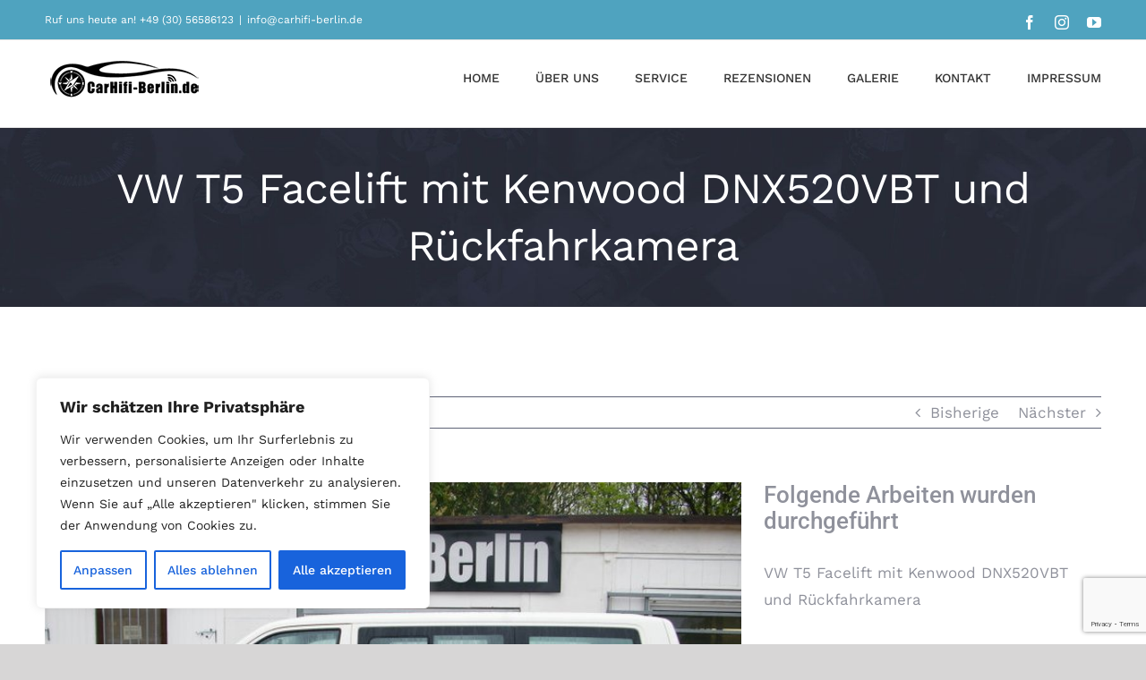

--- FILE ---
content_type: text/html; charset=utf-8
request_url: https://www.google.com/recaptcha/api2/anchor?ar=1&k=6LcE28UZAAAAAHcg5xc8Lc5H3Lsw1B36pSRMu6SJ&co=aHR0cHM6Ly93d3cuY2FyaGlmaS1iZXJsaW4uZGU6NDQz&hl=en&v=PoyoqOPhxBO7pBk68S4YbpHZ&size=invisible&anchor-ms=20000&execute-ms=30000&cb=6dnj52u9mnkx
body_size: 48752
content:
<!DOCTYPE HTML><html dir="ltr" lang="en"><head><meta http-equiv="Content-Type" content="text/html; charset=UTF-8">
<meta http-equiv="X-UA-Compatible" content="IE=edge">
<title>reCAPTCHA</title>
<style type="text/css">
/* cyrillic-ext */
@font-face {
  font-family: 'Roboto';
  font-style: normal;
  font-weight: 400;
  font-stretch: 100%;
  src: url(//fonts.gstatic.com/s/roboto/v48/KFO7CnqEu92Fr1ME7kSn66aGLdTylUAMa3GUBHMdazTgWw.woff2) format('woff2');
  unicode-range: U+0460-052F, U+1C80-1C8A, U+20B4, U+2DE0-2DFF, U+A640-A69F, U+FE2E-FE2F;
}
/* cyrillic */
@font-face {
  font-family: 'Roboto';
  font-style: normal;
  font-weight: 400;
  font-stretch: 100%;
  src: url(//fonts.gstatic.com/s/roboto/v48/KFO7CnqEu92Fr1ME7kSn66aGLdTylUAMa3iUBHMdazTgWw.woff2) format('woff2');
  unicode-range: U+0301, U+0400-045F, U+0490-0491, U+04B0-04B1, U+2116;
}
/* greek-ext */
@font-face {
  font-family: 'Roboto';
  font-style: normal;
  font-weight: 400;
  font-stretch: 100%;
  src: url(//fonts.gstatic.com/s/roboto/v48/KFO7CnqEu92Fr1ME7kSn66aGLdTylUAMa3CUBHMdazTgWw.woff2) format('woff2');
  unicode-range: U+1F00-1FFF;
}
/* greek */
@font-face {
  font-family: 'Roboto';
  font-style: normal;
  font-weight: 400;
  font-stretch: 100%;
  src: url(//fonts.gstatic.com/s/roboto/v48/KFO7CnqEu92Fr1ME7kSn66aGLdTylUAMa3-UBHMdazTgWw.woff2) format('woff2');
  unicode-range: U+0370-0377, U+037A-037F, U+0384-038A, U+038C, U+038E-03A1, U+03A3-03FF;
}
/* math */
@font-face {
  font-family: 'Roboto';
  font-style: normal;
  font-weight: 400;
  font-stretch: 100%;
  src: url(//fonts.gstatic.com/s/roboto/v48/KFO7CnqEu92Fr1ME7kSn66aGLdTylUAMawCUBHMdazTgWw.woff2) format('woff2');
  unicode-range: U+0302-0303, U+0305, U+0307-0308, U+0310, U+0312, U+0315, U+031A, U+0326-0327, U+032C, U+032F-0330, U+0332-0333, U+0338, U+033A, U+0346, U+034D, U+0391-03A1, U+03A3-03A9, U+03B1-03C9, U+03D1, U+03D5-03D6, U+03F0-03F1, U+03F4-03F5, U+2016-2017, U+2034-2038, U+203C, U+2040, U+2043, U+2047, U+2050, U+2057, U+205F, U+2070-2071, U+2074-208E, U+2090-209C, U+20D0-20DC, U+20E1, U+20E5-20EF, U+2100-2112, U+2114-2115, U+2117-2121, U+2123-214F, U+2190, U+2192, U+2194-21AE, U+21B0-21E5, U+21F1-21F2, U+21F4-2211, U+2213-2214, U+2216-22FF, U+2308-230B, U+2310, U+2319, U+231C-2321, U+2336-237A, U+237C, U+2395, U+239B-23B7, U+23D0, U+23DC-23E1, U+2474-2475, U+25AF, U+25B3, U+25B7, U+25BD, U+25C1, U+25CA, U+25CC, U+25FB, U+266D-266F, U+27C0-27FF, U+2900-2AFF, U+2B0E-2B11, U+2B30-2B4C, U+2BFE, U+3030, U+FF5B, U+FF5D, U+1D400-1D7FF, U+1EE00-1EEFF;
}
/* symbols */
@font-face {
  font-family: 'Roboto';
  font-style: normal;
  font-weight: 400;
  font-stretch: 100%;
  src: url(//fonts.gstatic.com/s/roboto/v48/KFO7CnqEu92Fr1ME7kSn66aGLdTylUAMaxKUBHMdazTgWw.woff2) format('woff2');
  unicode-range: U+0001-000C, U+000E-001F, U+007F-009F, U+20DD-20E0, U+20E2-20E4, U+2150-218F, U+2190, U+2192, U+2194-2199, U+21AF, U+21E6-21F0, U+21F3, U+2218-2219, U+2299, U+22C4-22C6, U+2300-243F, U+2440-244A, U+2460-24FF, U+25A0-27BF, U+2800-28FF, U+2921-2922, U+2981, U+29BF, U+29EB, U+2B00-2BFF, U+4DC0-4DFF, U+FFF9-FFFB, U+10140-1018E, U+10190-1019C, U+101A0, U+101D0-101FD, U+102E0-102FB, U+10E60-10E7E, U+1D2C0-1D2D3, U+1D2E0-1D37F, U+1F000-1F0FF, U+1F100-1F1AD, U+1F1E6-1F1FF, U+1F30D-1F30F, U+1F315, U+1F31C, U+1F31E, U+1F320-1F32C, U+1F336, U+1F378, U+1F37D, U+1F382, U+1F393-1F39F, U+1F3A7-1F3A8, U+1F3AC-1F3AF, U+1F3C2, U+1F3C4-1F3C6, U+1F3CA-1F3CE, U+1F3D4-1F3E0, U+1F3ED, U+1F3F1-1F3F3, U+1F3F5-1F3F7, U+1F408, U+1F415, U+1F41F, U+1F426, U+1F43F, U+1F441-1F442, U+1F444, U+1F446-1F449, U+1F44C-1F44E, U+1F453, U+1F46A, U+1F47D, U+1F4A3, U+1F4B0, U+1F4B3, U+1F4B9, U+1F4BB, U+1F4BF, U+1F4C8-1F4CB, U+1F4D6, U+1F4DA, U+1F4DF, U+1F4E3-1F4E6, U+1F4EA-1F4ED, U+1F4F7, U+1F4F9-1F4FB, U+1F4FD-1F4FE, U+1F503, U+1F507-1F50B, U+1F50D, U+1F512-1F513, U+1F53E-1F54A, U+1F54F-1F5FA, U+1F610, U+1F650-1F67F, U+1F687, U+1F68D, U+1F691, U+1F694, U+1F698, U+1F6AD, U+1F6B2, U+1F6B9-1F6BA, U+1F6BC, U+1F6C6-1F6CF, U+1F6D3-1F6D7, U+1F6E0-1F6EA, U+1F6F0-1F6F3, U+1F6F7-1F6FC, U+1F700-1F7FF, U+1F800-1F80B, U+1F810-1F847, U+1F850-1F859, U+1F860-1F887, U+1F890-1F8AD, U+1F8B0-1F8BB, U+1F8C0-1F8C1, U+1F900-1F90B, U+1F93B, U+1F946, U+1F984, U+1F996, U+1F9E9, U+1FA00-1FA6F, U+1FA70-1FA7C, U+1FA80-1FA89, U+1FA8F-1FAC6, U+1FACE-1FADC, U+1FADF-1FAE9, U+1FAF0-1FAF8, U+1FB00-1FBFF;
}
/* vietnamese */
@font-face {
  font-family: 'Roboto';
  font-style: normal;
  font-weight: 400;
  font-stretch: 100%;
  src: url(//fonts.gstatic.com/s/roboto/v48/KFO7CnqEu92Fr1ME7kSn66aGLdTylUAMa3OUBHMdazTgWw.woff2) format('woff2');
  unicode-range: U+0102-0103, U+0110-0111, U+0128-0129, U+0168-0169, U+01A0-01A1, U+01AF-01B0, U+0300-0301, U+0303-0304, U+0308-0309, U+0323, U+0329, U+1EA0-1EF9, U+20AB;
}
/* latin-ext */
@font-face {
  font-family: 'Roboto';
  font-style: normal;
  font-weight: 400;
  font-stretch: 100%;
  src: url(//fonts.gstatic.com/s/roboto/v48/KFO7CnqEu92Fr1ME7kSn66aGLdTylUAMa3KUBHMdazTgWw.woff2) format('woff2');
  unicode-range: U+0100-02BA, U+02BD-02C5, U+02C7-02CC, U+02CE-02D7, U+02DD-02FF, U+0304, U+0308, U+0329, U+1D00-1DBF, U+1E00-1E9F, U+1EF2-1EFF, U+2020, U+20A0-20AB, U+20AD-20C0, U+2113, U+2C60-2C7F, U+A720-A7FF;
}
/* latin */
@font-face {
  font-family: 'Roboto';
  font-style: normal;
  font-weight: 400;
  font-stretch: 100%;
  src: url(//fonts.gstatic.com/s/roboto/v48/KFO7CnqEu92Fr1ME7kSn66aGLdTylUAMa3yUBHMdazQ.woff2) format('woff2');
  unicode-range: U+0000-00FF, U+0131, U+0152-0153, U+02BB-02BC, U+02C6, U+02DA, U+02DC, U+0304, U+0308, U+0329, U+2000-206F, U+20AC, U+2122, U+2191, U+2193, U+2212, U+2215, U+FEFF, U+FFFD;
}
/* cyrillic-ext */
@font-face {
  font-family: 'Roboto';
  font-style: normal;
  font-weight: 500;
  font-stretch: 100%;
  src: url(//fonts.gstatic.com/s/roboto/v48/KFO7CnqEu92Fr1ME7kSn66aGLdTylUAMa3GUBHMdazTgWw.woff2) format('woff2');
  unicode-range: U+0460-052F, U+1C80-1C8A, U+20B4, U+2DE0-2DFF, U+A640-A69F, U+FE2E-FE2F;
}
/* cyrillic */
@font-face {
  font-family: 'Roboto';
  font-style: normal;
  font-weight: 500;
  font-stretch: 100%;
  src: url(//fonts.gstatic.com/s/roboto/v48/KFO7CnqEu92Fr1ME7kSn66aGLdTylUAMa3iUBHMdazTgWw.woff2) format('woff2');
  unicode-range: U+0301, U+0400-045F, U+0490-0491, U+04B0-04B1, U+2116;
}
/* greek-ext */
@font-face {
  font-family: 'Roboto';
  font-style: normal;
  font-weight: 500;
  font-stretch: 100%;
  src: url(//fonts.gstatic.com/s/roboto/v48/KFO7CnqEu92Fr1ME7kSn66aGLdTylUAMa3CUBHMdazTgWw.woff2) format('woff2');
  unicode-range: U+1F00-1FFF;
}
/* greek */
@font-face {
  font-family: 'Roboto';
  font-style: normal;
  font-weight: 500;
  font-stretch: 100%;
  src: url(//fonts.gstatic.com/s/roboto/v48/KFO7CnqEu92Fr1ME7kSn66aGLdTylUAMa3-UBHMdazTgWw.woff2) format('woff2');
  unicode-range: U+0370-0377, U+037A-037F, U+0384-038A, U+038C, U+038E-03A1, U+03A3-03FF;
}
/* math */
@font-face {
  font-family: 'Roboto';
  font-style: normal;
  font-weight: 500;
  font-stretch: 100%;
  src: url(//fonts.gstatic.com/s/roboto/v48/KFO7CnqEu92Fr1ME7kSn66aGLdTylUAMawCUBHMdazTgWw.woff2) format('woff2');
  unicode-range: U+0302-0303, U+0305, U+0307-0308, U+0310, U+0312, U+0315, U+031A, U+0326-0327, U+032C, U+032F-0330, U+0332-0333, U+0338, U+033A, U+0346, U+034D, U+0391-03A1, U+03A3-03A9, U+03B1-03C9, U+03D1, U+03D5-03D6, U+03F0-03F1, U+03F4-03F5, U+2016-2017, U+2034-2038, U+203C, U+2040, U+2043, U+2047, U+2050, U+2057, U+205F, U+2070-2071, U+2074-208E, U+2090-209C, U+20D0-20DC, U+20E1, U+20E5-20EF, U+2100-2112, U+2114-2115, U+2117-2121, U+2123-214F, U+2190, U+2192, U+2194-21AE, U+21B0-21E5, U+21F1-21F2, U+21F4-2211, U+2213-2214, U+2216-22FF, U+2308-230B, U+2310, U+2319, U+231C-2321, U+2336-237A, U+237C, U+2395, U+239B-23B7, U+23D0, U+23DC-23E1, U+2474-2475, U+25AF, U+25B3, U+25B7, U+25BD, U+25C1, U+25CA, U+25CC, U+25FB, U+266D-266F, U+27C0-27FF, U+2900-2AFF, U+2B0E-2B11, U+2B30-2B4C, U+2BFE, U+3030, U+FF5B, U+FF5D, U+1D400-1D7FF, U+1EE00-1EEFF;
}
/* symbols */
@font-face {
  font-family: 'Roboto';
  font-style: normal;
  font-weight: 500;
  font-stretch: 100%;
  src: url(//fonts.gstatic.com/s/roboto/v48/KFO7CnqEu92Fr1ME7kSn66aGLdTylUAMaxKUBHMdazTgWw.woff2) format('woff2');
  unicode-range: U+0001-000C, U+000E-001F, U+007F-009F, U+20DD-20E0, U+20E2-20E4, U+2150-218F, U+2190, U+2192, U+2194-2199, U+21AF, U+21E6-21F0, U+21F3, U+2218-2219, U+2299, U+22C4-22C6, U+2300-243F, U+2440-244A, U+2460-24FF, U+25A0-27BF, U+2800-28FF, U+2921-2922, U+2981, U+29BF, U+29EB, U+2B00-2BFF, U+4DC0-4DFF, U+FFF9-FFFB, U+10140-1018E, U+10190-1019C, U+101A0, U+101D0-101FD, U+102E0-102FB, U+10E60-10E7E, U+1D2C0-1D2D3, U+1D2E0-1D37F, U+1F000-1F0FF, U+1F100-1F1AD, U+1F1E6-1F1FF, U+1F30D-1F30F, U+1F315, U+1F31C, U+1F31E, U+1F320-1F32C, U+1F336, U+1F378, U+1F37D, U+1F382, U+1F393-1F39F, U+1F3A7-1F3A8, U+1F3AC-1F3AF, U+1F3C2, U+1F3C4-1F3C6, U+1F3CA-1F3CE, U+1F3D4-1F3E0, U+1F3ED, U+1F3F1-1F3F3, U+1F3F5-1F3F7, U+1F408, U+1F415, U+1F41F, U+1F426, U+1F43F, U+1F441-1F442, U+1F444, U+1F446-1F449, U+1F44C-1F44E, U+1F453, U+1F46A, U+1F47D, U+1F4A3, U+1F4B0, U+1F4B3, U+1F4B9, U+1F4BB, U+1F4BF, U+1F4C8-1F4CB, U+1F4D6, U+1F4DA, U+1F4DF, U+1F4E3-1F4E6, U+1F4EA-1F4ED, U+1F4F7, U+1F4F9-1F4FB, U+1F4FD-1F4FE, U+1F503, U+1F507-1F50B, U+1F50D, U+1F512-1F513, U+1F53E-1F54A, U+1F54F-1F5FA, U+1F610, U+1F650-1F67F, U+1F687, U+1F68D, U+1F691, U+1F694, U+1F698, U+1F6AD, U+1F6B2, U+1F6B9-1F6BA, U+1F6BC, U+1F6C6-1F6CF, U+1F6D3-1F6D7, U+1F6E0-1F6EA, U+1F6F0-1F6F3, U+1F6F7-1F6FC, U+1F700-1F7FF, U+1F800-1F80B, U+1F810-1F847, U+1F850-1F859, U+1F860-1F887, U+1F890-1F8AD, U+1F8B0-1F8BB, U+1F8C0-1F8C1, U+1F900-1F90B, U+1F93B, U+1F946, U+1F984, U+1F996, U+1F9E9, U+1FA00-1FA6F, U+1FA70-1FA7C, U+1FA80-1FA89, U+1FA8F-1FAC6, U+1FACE-1FADC, U+1FADF-1FAE9, U+1FAF0-1FAF8, U+1FB00-1FBFF;
}
/* vietnamese */
@font-face {
  font-family: 'Roboto';
  font-style: normal;
  font-weight: 500;
  font-stretch: 100%;
  src: url(//fonts.gstatic.com/s/roboto/v48/KFO7CnqEu92Fr1ME7kSn66aGLdTylUAMa3OUBHMdazTgWw.woff2) format('woff2');
  unicode-range: U+0102-0103, U+0110-0111, U+0128-0129, U+0168-0169, U+01A0-01A1, U+01AF-01B0, U+0300-0301, U+0303-0304, U+0308-0309, U+0323, U+0329, U+1EA0-1EF9, U+20AB;
}
/* latin-ext */
@font-face {
  font-family: 'Roboto';
  font-style: normal;
  font-weight: 500;
  font-stretch: 100%;
  src: url(//fonts.gstatic.com/s/roboto/v48/KFO7CnqEu92Fr1ME7kSn66aGLdTylUAMa3KUBHMdazTgWw.woff2) format('woff2');
  unicode-range: U+0100-02BA, U+02BD-02C5, U+02C7-02CC, U+02CE-02D7, U+02DD-02FF, U+0304, U+0308, U+0329, U+1D00-1DBF, U+1E00-1E9F, U+1EF2-1EFF, U+2020, U+20A0-20AB, U+20AD-20C0, U+2113, U+2C60-2C7F, U+A720-A7FF;
}
/* latin */
@font-face {
  font-family: 'Roboto';
  font-style: normal;
  font-weight: 500;
  font-stretch: 100%;
  src: url(//fonts.gstatic.com/s/roboto/v48/KFO7CnqEu92Fr1ME7kSn66aGLdTylUAMa3yUBHMdazQ.woff2) format('woff2');
  unicode-range: U+0000-00FF, U+0131, U+0152-0153, U+02BB-02BC, U+02C6, U+02DA, U+02DC, U+0304, U+0308, U+0329, U+2000-206F, U+20AC, U+2122, U+2191, U+2193, U+2212, U+2215, U+FEFF, U+FFFD;
}
/* cyrillic-ext */
@font-face {
  font-family: 'Roboto';
  font-style: normal;
  font-weight: 900;
  font-stretch: 100%;
  src: url(//fonts.gstatic.com/s/roboto/v48/KFO7CnqEu92Fr1ME7kSn66aGLdTylUAMa3GUBHMdazTgWw.woff2) format('woff2');
  unicode-range: U+0460-052F, U+1C80-1C8A, U+20B4, U+2DE0-2DFF, U+A640-A69F, U+FE2E-FE2F;
}
/* cyrillic */
@font-face {
  font-family: 'Roboto';
  font-style: normal;
  font-weight: 900;
  font-stretch: 100%;
  src: url(//fonts.gstatic.com/s/roboto/v48/KFO7CnqEu92Fr1ME7kSn66aGLdTylUAMa3iUBHMdazTgWw.woff2) format('woff2');
  unicode-range: U+0301, U+0400-045F, U+0490-0491, U+04B0-04B1, U+2116;
}
/* greek-ext */
@font-face {
  font-family: 'Roboto';
  font-style: normal;
  font-weight: 900;
  font-stretch: 100%;
  src: url(//fonts.gstatic.com/s/roboto/v48/KFO7CnqEu92Fr1ME7kSn66aGLdTylUAMa3CUBHMdazTgWw.woff2) format('woff2');
  unicode-range: U+1F00-1FFF;
}
/* greek */
@font-face {
  font-family: 'Roboto';
  font-style: normal;
  font-weight: 900;
  font-stretch: 100%;
  src: url(//fonts.gstatic.com/s/roboto/v48/KFO7CnqEu92Fr1ME7kSn66aGLdTylUAMa3-UBHMdazTgWw.woff2) format('woff2');
  unicode-range: U+0370-0377, U+037A-037F, U+0384-038A, U+038C, U+038E-03A1, U+03A3-03FF;
}
/* math */
@font-face {
  font-family: 'Roboto';
  font-style: normal;
  font-weight: 900;
  font-stretch: 100%;
  src: url(//fonts.gstatic.com/s/roboto/v48/KFO7CnqEu92Fr1ME7kSn66aGLdTylUAMawCUBHMdazTgWw.woff2) format('woff2');
  unicode-range: U+0302-0303, U+0305, U+0307-0308, U+0310, U+0312, U+0315, U+031A, U+0326-0327, U+032C, U+032F-0330, U+0332-0333, U+0338, U+033A, U+0346, U+034D, U+0391-03A1, U+03A3-03A9, U+03B1-03C9, U+03D1, U+03D5-03D6, U+03F0-03F1, U+03F4-03F5, U+2016-2017, U+2034-2038, U+203C, U+2040, U+2043, U+2047, U+2050, U+2057, U+205F, U+2070-2071, U+2074-208E, U+2090-209C, U+20D0-20DC, U+20E1, U+20E5-20EF, U+2100-2112, U+2114-2115, U+2117-2121, U+2123-214F, U+2190, U+2192, U+2194-21AE, U+21B0-21E5, U+21F1-21F2, U+21F4-2211, U+2213-2214, U+2216-22FF, U+2308-230B, U+2310, U+2319, U+231C-2321, U+2336-237A, U+237C, U+2395, U+239B-23B7, U+23D0, U+23DC-23E1, U+2474-2475, U+25AF, U+25B3, U+25B7, U+25BD, U+25C1, U+25CA, U+25CC, U+25FB, U+266D-266F, U+27C0-27FF, U+2900-2AFF, U+2B0E-2B11, U+2B30-2B4C, U+2BFE, U+3030, U+FF5B, U+FF5D, U+1D400-1D7FF, U+1EE00-1EEFF;
}
/* symbols */
@font-face {
  font-family: 'Roboto';
  font-style: normal;
  font-weight: 900;
  font-stretch: 100%;
  src: url(//fonts.gstatic.com/s/roboto/v48/KFO7CnqEu92Fr1ME7kSn66aGLdTylUAMaxKUBHMdazTgWw.woff2) format('woff2');
  unicode-range: U+0001-000C, U+000E-001F, U+007F-009F, U+20DD-20E0, U+20E2-20E4, U+2150-218F, U+2190, U+2192, U+2194-2199, U+21AF, U+21E6-21F0, U+21F3, U+2218-2219, U+2299, U+22C4-22C6, U+2300-243F, U+2440-244A, U+2460-24FF, U+25A0-27BF, U+2800-28FF, U+2921-2922, U+2981, U+29BF, U+29EB, U+2B00-2BFF, U+4DC0-4DFF, U+FFF9-FFFB, U+10140-1018E, U+10190-1019C, U+101A0, U+101D0-101FD, U+102E0-102FB, U+10E60-10E7E, U+1D2C0-1D2D3, U+1D2E0-1D37F, U+1F000-1F0FF, U+1F100-1F1AD, U+1F1E6-1F1FF, U+1F30D-1F30F, U+1F315, U+1F31C, U+1F31E, U+1F320-1F32C, U+1F336, U+1F378, U+1F37D, U+1F382, U+1F393-1F39F, U+1F3A7-1F3A8, U+1F3AC-1F3AF, U+1F3C2, U+1F3C4-1F3C6, U+1F3CA-1F3CE, U+1F3D4-1F3E0, U+1F3ED, U+1F3F1-1F3F3, U+1F3F5-1F3F7, U+1F408, U+1F415, U+1F41F, U+1F426, U+1F43F, U+1F441-1F442, U+1F444, U+1F446-1F449, U+1F44C-1F44E, U+1F453, U+1F46A, U+1F47D, U+1F4A3, U+1F4B0, U+1F4B3, U+1F4B9, U+1F4BB, U+1F4BF, U+1F4C8-1F4CB, U+1F4D6, U+1F4DA, U+1F4DF, U+1F4E3-1F4E6, U+1F4EA-1F4ED, U+1F4F7, U+1F4F9-1F4FB, U+1F4FD-1F4FE, U+1F503, U+1F507-1F50B, U+1F50D, U+1F512-1F513, U+1F53E-1F54A, U+1F54F-1F5FA, U+1F610, U+1F650-1F67F, U+1F687, U+1F68D, U+1F691, U+1F694, U+1F698, U+1F6AD, U+1F6B2, U+1F6B9-1F6BA, U+1F6BC, U+1F6C6-1F6CF, U+1F6D3-1F6D7, U+1F6E0-1F6EA, U+1F6F0-1F6F3, U+1F6F7-1F6FC, U+1F700-1F7FF, U+1F800-1F80B, U+1F810-1F847, U+1F850-1F859, U+1F860-1F887, U+1F890-1F8AD, U+1F8B0-1F8BB, U+1F8C0-1F8C1, U+1F900-1F90B, U+1F93B, U+1F946, U+1F984, U+1F996, U+1F9E9, U+1FA00-1FA6F, U+1FA70-1FA7C, U+1FA80-1FA89, U+1FA8F-1FAC6, U+1FACE-1FADC, U+1FADF-1FAE9, U+1FAF0-1FAF8, U+1FB00-1FBFF;
}
/* vietnamese */
@font-face {
  font-family: 'Roboto';
  font-style: normal;
  font-weight: 900;
  font-stretch: 100%;
  src: url(//fonts.gstatic.com/s/roboto/v48/KFO7CnqEu92Fr1ME7kSn66aGLdTylUAMa3OUBHMdazTgWw.woff2) format('woff2');
  unicode-range: U+0102-0103, U+0110-0111, U+0128-0129, U+0168-0169, U+01A0-01A1, U+01AF-01B0, U+0300-0301, U+0303-0304, U+0308-0309, U+0323, U+0329, U+1EA0-1EF9, U+20AB;
}
/* latin-ext */
@font-face {
  font-family: 'Roboto';
  font-style: normal;
  font-weight: 900;
  font-stretch: 100%;
  src: url(//fonts.gstatic.com/s/roboto/v48/KFO7CnqEu92Fr1ME7kSn66aGLdTylUAMa3KUBHMdazTgWw.woff2) format('woff2');
  unicode-range: U+0100-02BA, U+02BD-02C5, U+02C7-02CC, U+02CE-02D7, U+02DD-02FF, U+0304, U+0308, U+0329, U+1D00-1DBF, U+1E00-1E9F, U+1EF2-1EFF, U+2020, U+20A0-20AB, U+20AD-20C0, U+2113, U+2C60-2C7F, U+A720-A7FF;
}
/* latin */
@font-face {
  font-family: 'Roboto';
  font-style: normal;
  font-weight: 900;
  font-stretch: 100%;
  src: url(//fonts.gstatic.com/s/roboto/v48/KFO7CnqEu92Fr1ME7kSn66aGLdTylUAMa3yUBHMdazQ.woff2) format('woff2');
  unicode-range: U+0000-00FF, U+0131, U+0152-0153, U+02BB-02BC, U+02C6, U+02DA, U+02DC, U+0304, U+0308, U+0329, U+2000-206F, U+20AC, U+2122, U+2191, U+2193, U+2212, U+2215, U+FEFF, U+FFFD;
}

</style>
<link rel="stylesheet" type="text/css" href="https://www.gstatic.com/recaptcha/releases/PoyoqOPhxBO7pBk68S4YbpHZ/styles__ltr.css">
<script nonce="Vm7InFba6eFlnsm9fOEr3A" type="text/javascript">window['__recaptcha_api'] = 'https://www.google.com/recaptcha/api2/';</script>
<script type="text/javascript" src="https://www.gstatic.com/recaptcha/releases/PoyoqOPhxBO7pBk68S4YbpHZ/recaptcha__en.js" nonce="Vm7InFba6eFlnsm9fOEr3A">
      
    </script></head>
<body><div id="rc-anchor-alert" class="rc-anchor-alert"></div>
<input type="hidden" id="recaptcha-token" value="[base64]">
<script type="text/javascript" nonce="Vm7InFba6eFlnsm9fOEr3A">
      recaptcha.anchor.Main.init("[\x22ainput\x22,[\x22bgdata\x22,\x22\x22,\[base64]/[base64]/MjU1Ong/[base64]/[base64]/[base64]/[base64]/[base64]/[base64]/[base64]/[base64]/[base64]/[base64]/[base64]/[base64]/[base64]/[base64]/[base64]\\u003d\x22,\[base64]\\u003d\\u003d\x22,\x22QC1QJcKZw5nCojJAw4bDuMKFw53CnmogbsOSfx0VYh0Jw4I/c1ZWcMKyw49EPWhuWWPDhcKtw4LCl8K4w6tLRwguwqzCgjrClifDl8OLwqwGPMOlEUxnw51QNcK3wpguE8Ogw40uwozDo0zCksOmOcOCX8KqNsKSccK/bcOiwrwKJRLDg1fDvhgCwrx7wpI3Hm4kHMK9P8ORGcO1ZsO8ZsO7wrnCgV/Cm8KKwq0caMOmKsKbwqEzNMKbdcOMwq3DuSQswoEQfBPDg8KARcOtDMOtwqZjw6HCp8OGLwZOQsKiM8OLR8KkMgBeGsKFw6bCjSvDlMOswrpHD8KxB3QqZMOtwoLCgsOmQcO8w4URBcOdw5IMW3XDlULDqcO/[base64]/DgADCoHlEwo7CoBApHzTDgXB2wq3DrV7Cj8KowqQyTsKawrJuOyvDgjzDvU9jB8Ksw5sWXcOpCDYsLD51HAjCglxUJMO4G8ONwrEDJ2kUwr02wrbCpXdSGMOQf8KnVi/[base64]/Du8Kiw414w6/DqcKrw6zDtVbDpsOhwpxSLMKyY2bCrcOqw73DnQJxJsOJw4R3wpTDmQUdw7DDpcK3w4TDjcKDw50Ww6XCoMOawo9TAAdENHEgYSjCvSVHLlEacSAOwqA9w7pUasOHw6QPJDDDm8O0AcKwwpkbw50Bw5rCs8KpaxJnMETDqXAGwo7Dtjgdw5PDkMOBUMK+CSDDqMOaQF/[base64]/[base64]/DrXFswoB9NcKxE8OeE8Kuw48rNHlbw4bDp8KwLsKFw7nCisO3RU1JfcK3w4jCqcKjw4fCrMKQJ1jCpcO8w5nClmfDpQLDkQ01fwXDucOhw5ILBsKRw5RgH8O1GcOSw7MxZVbChCrCkGPDoUDDvcOjKTHCjRolw7nDhTXCvsOpWy9bw4/[base64]/Ch8KdwpnCl8KSSMKiHETDmWjDmjMEPMKQecKFVhc7wrHDgGhlIMKUw4Nrw68gw4tiwqMQw4TDicOZdsKZUMO+dDIZwrN/w6Y3w73Dgy4kGEbDhV98GVdBw7F/Iy0swoRcRR/DqsKfAhcKEEIowqDCvhJUWcKWw6gJwoXDqMOyEwB6w4/[base64]/FWxfw5NpSWhVKcKGwoDClcKWV8KMw7nDhQcywooqworCmDfDmMOgwrxAwqLDiTDDoTXDuElWesOIHGjCuybDqhvCsMOfw40pw4/[base64]/CixfCjMKLOBNuaMKIOyPDhWXCuW9eXx8cw5TCkcKLwrzCsVjCq8OKwqImB8K/w4vCqWrCscK5VMKqw7czGcKbwpzDnV7DlA3CvMKKwpzCuRXDlMKIS8OHw4PCqWdrPcKSwoQ8X8KdZGxzU8KQwql2wrxVw73Ci1YEwoLDhChEc1wULcKqXCMdFHjDlXd6ajt9EQIWYRvDmwvDsAjCmwbCt8K/Pi7DiD7DjXxAw5TDul0Cwp9uw5nDkHbCsVZcV1HCiHETw47Dqk/DocOEV2DDpXZowpp7O2nCr8Krw65/w7DCjih3KCsZwrszecKXOUPCtMOQw5AcWsK+R8Kdw7sAwpxWwoZcw4bCiMKadhfCiRnCg8O/ccKaw4Iow6jCicOowqvDnRDCu33DhCAoLMKGwrZ/wqYZw4NQVMKeRcOAwr/CnsOxUj3CvHPDvsODw6jCiWjCj8K3w59QwrNbw7wnwp1NLsO9UVjDlcOrZRUKD8KBw6cFRFUbwpwlw7PCvzJwS8KLw7EHw4lEJsKSZ8KiwrvDp8KQWlXCkiTCpH7DlcOQLcKpwr88Hj/CjhHCo8OOw4fClcKMw6XCu3fCrsOCwovDrcOmwoDCjsOMI8KkVUh7Fj7CrMOcw4HCrEJNWjJqGMOCOhE6wrbChz/DmcOSwo3DusOmw7zDqBLDhxkGw6DCjgfDkHQiw6vCocKfesKVw6/CjcOrw4EWwrJzw43Ctlwhw4x5wpNQdcORwrfDqsOsaMK7wp7Cl0vCuMKtworCn8OvdW/DsMOMw4kBw5Mbw5oPw6M1w4DDgVbDiMKEw6PDjcKBw4zDhcOPw4k4wqnDhg3Dkmo+wr3DtDfCpMOuDBlddi7DuEHChkgWHWtSwp/CnsOJwrrCqcOaIsKQKgIGw6BYw7dIw4/Dk8KIw6tQGcOeZlsmBcO+w60pwqw+YR5+w74YVcOew5wuwpbCg8KGw6Eewq3DqsK5RMOPL8K2XMKDw7bDisOUwrUcaRMmakIFTMK7w47DpMOxwq/CqMOowotxwrQZPFUCbAfDjCd4wpkrHcOxwr3CmCjDhMOFVR/Cl8KiwqrClsKVAMOow6TDqsKww6jCvVLCqmk3wpnCsMO3wro5w4Qtw7rCrMKlwqA7VMK/EsOdb8KFw6PDqlMEbEAgw7XCiC40w5jCkMOEw55EEMOaw5New6nDv8Orwp52woEnEz9eKMK5wrNKwqUhYA3DlsKLBTQ4wrE0AFTCvcOrw7lnXMOcwpPDumk/wpNWw4/ColXDqkdBw6fDhgEQD0crIVhzQ8Knwr0Pwo4fbMOvw6gKwqBZWiHCucKkw5Zlw4JgEcObw4fDgSAtw6fDumHDoj9UNk8Dw6RKbMOnB8O8w7lZw7QkC8KTw6/DqE3CjjDCpcOVw6bCoMO7XizDkSDCgyFowrEkw5tEKCB8wrTCocKtNXBqVsKjw69vGlYKwrkEMxnCtglXY8ORwqNrwqQfAcOBdcK/fiArw4rCvzlOBysNRcOxw6s2LMKhwpLDowI8wo/CqcKsw5VNw6Q8wojDjsKyw4bCo8ODHTHDvcKEwqsZwqVVwrIiw7IcccKJNsK2w4wQwpMHOAXCmz/Cs8KnaMOTbA4fwocXfMKiSQDCoQEDbcOPHMKBVcKkSsOww4/DlMOEw7bCj8K4KcOYc8OMw5XCn1syw6jDljTDp8KVE0vCggoOOMOjasOFwonCpQtWZ8KyMMOtwptNaMOCfTYWdyDCoi0PwpnDg8Khw5xjwphCF1p7JRLCmEDDsMKNw6UmU094wqzDqTHCvkZcRVceb8Ofwr1MKhVEW8OGw7XDucKEU8KIw79SJmk/LMOIw703OMK/w6XDvcOLQsOBMDNyworDim7DrMO9GXvCqsKcVjIcwrvDsyLDk2HCtiAPwoFTw5oMw6hkwqLCh1rCvC7DiQlVw7oiw4Auw4jDpsK3wqDCgMOyPEnDo8OWbWwcw5Z7wrNJwqZYw6MnDlNiwpLDqcOfw6PDjsKHw4JgKVBMwqgAZX/Cu8Klwp/DqcKewoo/w70uGVhUAARjRXsMw5hVwpnCnMOBwqnCpxfDpMKTw63Dg15kw6tuw6Fcw7jDugbDm8Kmw4rCuMOow6LCtyUddcK/SsK5w51NZcKbw6TDisORGsOPU8K7wobCq2M7w5tQw73CicOFc8K0SGjCgMOYw49Ew7PDn8OOw6LDu3g6w6zDlcO/w4cmwqnCnXV1wo5+GMOowqXDkcK+ZxzDtcOmwqhlQMOpIcO+wpjCmVzDhCQrwqrDk3wlw453CsK1wpc5EMKqcMKaXk9iw7k1QsOvUMO0EMOPXMOEfsOWOlB+woFKw4fCiMOewofDnsOxQcOJEsO/QsKXw6bCmyVtTsOYMMOcSMO1wq4AwqvDskPCqnB5wqNxR0nDr2BLYmzCpcKpw4AnwqlTL8OYaMKpw6/CqcKQLWDCvMOyesOUXAIyMcOjeA9XH8ORw4gBw4TDhBHChBrDsRxebV8LN8Kqwq7DscK0TnbDlsKBG8ORNMO/woLDm0saVWoDwqLDv8KPw5Jxw5TDoBPCkQzDlQIvwpDClzzChBrClRohwpQfeHx8wqTCmT7Cv8OrwoHDpQTDu8KXUsOgGMOnwpEaekk5w4tXwpMtTR/DmnbCklDDjDrCuy/CosOqMcOFw5QYwqbDkVrDq8KnwrJqwpTDjcOcFXR1D8OcOsKbwpgfw7Aew5s6PGfDpjfDrcOmBCnCisO4UmtJw4psacKHwrAow41+YUsTw5/ChxDDvWHDpsObA8O8HGfDgGhtWcKOw4HDlMOGwoTCvR00CgHDrW7CvcOqw7fDpiHCoR/CscKGAh7DnWnDtXTDjibDkmLDrMKIw7Q2csKgc1XCuGt5LhbCqcKvwp4MwpUHQ8O2w5JgwozCrsKAw4cKwrfDk8Kbw6XCtn/DuDAswqXDjnfCsgRCVGFuNF4dwpNuYcO1wrx7w4wwwp3CqyvDpnAOLCZnw6nCoMO+DSEGwqjDlcKjwp/CpcOpBxDCv8KZVGPCgDTCmHrDi8OkwrHCngJzwpgReT9yE8K1D2XDl1oMU0TDrcKXwpHDusK9eCTDvMKGw4w1C8Kww5TDl8Omw6/CisKNVMO/w4pnwqkLw6bCj8KOwrrCu8KMwq3DkMKewrfCjEVlPyHCjsOJY8KqJFFxwotywqLCqsKUw4XDjG3Ch8Kcwp7Dux5NMWg+JlTCnX3Dq8Oww7hJwqgxDMKrwovCtcOCw6sxw7tDw6Yxwqx2wohjEMOiIMKHFMKUccKDw5kpPMOQUcOtwo/DpADCtsKOKV7CocO0w5lNwolKAkoWdQnDgXlrwrnCpMOCV3YDwqXDgyXDnBgzS8OWbU1VPws4bsO3WU18Y8KHBMOzB1rDq8OpQUfDusKJwoddQ0PDocKKwprDnxLDkULDu3cPw77CocKkcMOPWMK7TB3DqsOfQMO/wqDCkkjCuD9ewozCq8KTw4fCqFTDhgfDvcOBFcKDRHVFNcOPw7rDnMKcw4Vtw4XDpsOcScOJw7ZdwpkYchLDusKlw5A3Ui5jw4BXNBbDqy/CpB/DhCpUw74VYcKvwrvDjBNGwrpzEnbDqmDCu8KdBlNfw5ESbMKJwrkuR8K9w6lPEXnDpWnDhDxswq3DksKuw45/w4I3cA7DvsO7w6XDskkYwrHCni3DscOtP2V2w5NvIMOgw6VqBsOmdsKzVMKPwofCv8K7wpU2IsKEw6V4VB3CtzFQZlvDpVpuPsKGQ8O3MCJow7NFw5PCs8KDWcOSwo/DiMOCbsKyU8O+WMOmwr/DuDLCvwNHXUw7wp3CisOsI8Ktw7DDmMKxHkxCFhltZ8ONVU/ChcOVNm3DgE8XVMObwpPDosKfwr1Jd8KAVcKawroTw7A7aivCu8OzworCgsKxQS89w7Rsw7jCusKUKMKGM8O3c8KnAcKWMVYmwrg/dX0+BBrCiEU/w7zCtz1twoNuDHxWSMOcC8Ksw6dyDMKcAUIkw6oyf8Oyw6IldcK2w6dkw6kRLRjDh8Ogw7p7E8Kcw5pCR8KTYzPChEbCqHXDhzfCkBzDjC5tbsKgeMO+w6FfBSc+GcKfw6jCtiprB8Kyw7w3CMK3LcKHwp8swqJ/wpwHw4bDsRTCq8OiRcKKOcOeIwzDisKBwpFVJ0zDk3dkw4hTw7XDvHUUwrI3WmlwRmvCsgMkL8KmLMKPw4h1fMOkw7zClcOjwoUpJAfCpsKSw43DmMK2Q8KFJA5nODMgwqskw7Ivw7xnwoLCsTfCmcK6w7sCwqdSKMOzKVrCm2pww7DCusKhw4/Ci3XDgHk0dMOqTsOZIcK+YcKHDl7DnRIDOi47en3DtU9bwonCi8O5QsK4w5QrZcOAC8K0McKAdnwyRiZvLTDDol5XwqRRw4vDkFowW8Oxw5TDp8OhX8Kvw7RpPkEVGcK+wo3CvDbDgjfCrMOKbUlTwoIrwpYtUcK6bD3CpsKNwq3ClAHDph4kw7jDkUbDgH7CnwQTw6/[base64]/Dm3hrYinDlhrDj8OlGsKVaUFAw7B/[base64]/Dt1RNEsKuA8KHw5vDssKyw6jDmsKOa8OYw6nDiWLDuV/DpRMnwqJ5w4ZPwq5WGsOXw6rDmMOyXMK9woPCqnPDrMKOUMKYwojCmMOYwoPCnMKgw7x8wqgGw6dxfyzCuSzDlHMKUMKATcKGZsKRw6DDmhlkw5B8SC/[base64]/aWx0RsODYcOew5F/[base64]/Dp30UUH0cw5bCsFvCosKSwrLDtEBawqEnw5t3woogWFjDlgXDo8K4w5rDucKBaMKkTkRNfyrDqsOPBBrDrWNQwrXCiCsRw54VFAdgATYPwo7CpMK0fAAMw4/DkXVAw7FcwpjClsO1UxTDvcKIwpzCg0LDmzpxw6nCmsOEKsKIwrrCkMOYw754wpl2A8KDBcKKJcOEw5jCr8Opw6zCmk7CqQPCqcOWScK0w6zCscKkUMO6w70FaxTCoj/[base64]/[base64]/[base64]/GcO+VVpZCcOhw6IRwrfDuCJ1w6kAwpJNwoHCgTN2PAlYLMKXwrnDl2XCv8ObwrLDmCnCt1/DmFoGwqHDj2NCwofDrWZba8KsREUIbsOoecK0NX/[base64]/wpgsZRPCqC/CiMODwqpGw6F9BMKaAcKUVcOeT8Oew5fDjsK7w5rCvHsCw5c6d0NmDCscW8ONWMKPEsOKQMKOblldw6NCw4LCscOBEcK+d8OFwqcZLsKXwoN+w6fCnMO1w6MIw6sXw7XDsBMmGiXDhcOLJMKUwpHDusOLO8K/[base64]/CkyfCrWkkTXpgw4jDqA3DmwJUFMOeVsOdw44YG8Olw4jCkMKzHsOiBER6cy4FS8KYTcOOwqtnG1zCt8OowoUQDi4qw5MtTCjCkjDDj2k4wpbDqMKgLHbCkyB1AMOnIcO6w7XDrCcBw5tHw7/[base64]/[base64]/CkzbDoMOpDcKiwqTDkAQlfW/CmTQXJcKQQsKOTXEQL1/[base64]/DocOvw5c8w73CmVXDlsK/wrZ+w7Fgw6hbSDDDmFUww6nCk3TDicKqScKlwpkbwpnCocONYsOYP8KTwq9cJ1PChgYuIsKseMKEGMK7wo1TM0vClcK/b8O3w5LCpMOdw4wteCptw4jDicOcecKzwqMXS2DDrQzCr8OTcsOwJl1Xw77Du8Kjwrxia8Oaw4FEM8OuwpARBMO8wpp0acKxOBYYwrdUw53DgsKnwqrCocKZbsOzwrzChVd7w7vCgnXCosOJdMKwN8OhwpoYBsKdA8KLw7QmacOvw73DksK/Rkd/w5N9D8KUw5JGw4hxwrnDkh/[base64]/DsyfDu8ODwonCimlVwpjCnEkrw6DCsjJ8KxrCrD3CosKnw5xxwp3CrMOswqTDqMKZw7AkWiI9fcK/[base64]/CqSrClybCkhPCpjRpwozCpcKPwoTDjw8MIlV9wqoraMKxwrAjwrPDmQzCkyjDnWgadiDCoMOyw5PDr8OJCSjDuF/DgXPDpC/Cj8KBZcKhBMO7wqBnI8K5w6N8W8KIwq5oS8Oqw6lgZHJCc33ClsO4EgXCkQrDlnDDviXDnlBzA8KaYxY9w7rDpcK0w7U7w6pKEMOaAjjDlzDDicO3w5xLHQPDt8OBwrQ3c8ORwpHDm8K3bcOJwqnDgQYqwo3DskZ4O8KuwrfCncOKE8K+AMO1wpkrVcKCw7JdVcKmwp/DtTnDm8KmFUHDusKdUMO8F8O3w53Dp8KNQhjDucOrwrLCgsOwS8KUwoDDjcODw5F3wrwbJ1EewoFkSUR0dj/[base64]/CiMOiwrLDig8GwqUOw7osf8KtBsKuw4LDnEVOw5gRwqvDrSNww57Du8KydRbDl8O+eMOJKCI0BAjCiCN3w6HDpsOIc8OJwr7Cj8OcEDImw7ZrwoY7IMOWAsK3MBQGGMOfSFsGw54IFMOjw4PClmIdb8KKaMOjccKFw5Qwwqklw4/DqMOzw4TCgAkkQnHCvcKVwpgxwqQWRRTDsCbCssOfBijCuMOEw47CsMOlw5LCsCtQbXkFwpZRwqLChsO4wrsQFsOZwq3CngFowpjCjlvDqQvCjcKmw5knwpsIfkxUwpRpBsK/w4Ezb1fChTvCnzdXw6FAw5BlOg7DlxDDucOXwrxrLMOGwp/Cg8O7fQRYw598TB8yw5oyGcKIw6JawqBmwq4DBcKFJsKMwq9naBJiJk7DsRtALFHDtsKyEcKXJsOKFcK+Am1Qw6A6eAPDpFPCk8O/wprDjMOFwr1nO1TDvsOSA3rDqFltFVh6OMKmWsKyQMKowpDCiTLDm8O/w7/Du0E5MQMJw67Dn8KOdcO8dsKQwocxw4LCicOWccOkw7t6wpHDji0NQj9+w4vDs3YAOcOMw486wrXDucO4XBNfesKtNy3Cg0TDtMOlOcKHISrCisOQwrzClyjCsMKiYx4lw7RsQBjCg3EcwrhwPMK/wol+LMKlXCTDiEFHwqQsw5vDhGFwwq1YI8KDelTCvQXCnV1SAkB9wplzwrTDhktmwqJ8w6UidSzCscOeMsOiwozDgGQCTTlAKRjDiMOWw77DpMKaw4pwP8KjTSsuwrbDkAgjw5/Do8K/SgvDhMKUwqQmDGXCqhZlw74HwpvCuGhtSsOdVh9bw7xdV8K1wpUDw55LdcO0LMOFwqp0HFXDgVzCtMKoEcKtPsK2GMK1w7/Cj8KuwpEew5zCqUMHw5HDuhTCq00Tw6wVJMKOASTCmcK+wp/[base64]/DqsKLw7fDnsOewq7CkcK1wqtswrl5w5/DhWp5woXDh1IQw6zDrcO7w7Rsw4bClgYGwrnCjW3CvMKswoAHw64lWsO5LTVnw5jDqzTCrnjDvU/CokjCj8K7BmF0wpEHw6vCpxPCtcO2w7UGw49tOMK/w47DlMKYwofDvCcqwp7Ct8O4GixGwprCsDwPWRVewoDDj2kkCnTCuTnCgSnCqcK5wq/DhUXDhFHDsMOLDnlRwovDu8K+wq3DusO/D8KTwo0HUCrDnWBpwp/CtE1zZsKZVMOmZVjCpMKiFcKicMKlwrhuw67CukHDscKFT8KwR8Olwrs6F8Oqw6pBwrbDqcOeN0MidMKsw7VoR8K/VEjDp8OxwphdZ8ODw5fDhkPCmDkCw6YhwrV/KMKjVMKqZhLDn14/R8KiwpHCjMKEw4fDksOZwoXDmS7DsWDCmMK4wqXCusKkw7LCnAjDlMKaEsKiNnrDlsKowqbDscOFw5TCuMObwrc5asKSwrN/VikowqYJwokCF8KKw5DDrF3Dv8Olw5DCt8O2S1hUwqstwrrCvsKDwoMzU8KYP1DCq8OXwpLCrsOmwoDCon7CgArDpcKDw7/DqsOlw5gCwo1gY8OZwpExw5FLZ8OJw6MITsOPwphMbsKww7Y9w6p2wpLCijrDtEnCjS/[base64]/w6LCt2xbw47Dqi7DvsO8w6jDuEfDtDjDil1dwqLDrj4OV8OMP37CiSPCtcKqwoU4GRtvw5MNA8O0dcKfKXURKTfChX3DgMKqNsOgMsO5S2vClcKYbMOaYGrChhLCu8KyFcOIwqbDgGkXbj0fwp/DjcKKwpXDt8OUw7bCgMK8bQdEw77DqFDDtsO1wpINU2XCr8OrTzxDwpjDp8K9woIGw5jCqC8Bw4gTwo9IU0XDhiAxw7DDhsOTVcKnw5JsFQpKNDrDoMK9G1fCrsOpBVZTwrzCtnVJwo/[base64]/CtMOHwoPDjlPCokDDnsOPw6NJwpXCi8K4f8KkwodyWMOdw7/CnjA4G8K7wq8vw7UZwrTDvcK9woN6PsKJa8KSwovDvSTCkk/[base64]/DqsOZU2nCrMOXL2XDr0sdw6XDrjzDrENuw41dYMKddktTwovCpMKswpPDlMKyw53CtnsTLcOfw6LCu8KDHXJWw6DDrn59w4/DsnFuw7jDjcKGL2PDnHbCu8KxPW9dw6PCn8OPw4APwrnCnMO8wqRRw6jCusKJKE5ZP18NNMKuwqjDr31iwqcHAVDCscKsP8KhSMKlcgZywqnDnCBQw7bCoQrDqMOOw5UTYcOZwo5SScKaU8K7w68JwpHDjMKuVjnCjsKGw6/DucO7wq/Cs8KuDjsHw5QjUHnDlsKXwqLCusOLw7DCn8OqwqvCtDTCgGxYwrHDpsKMQhQcVB7DjSJXwqbCg8KQwqfDtm7DucKbw55vworCqsKqw4dFXsOMwp/CnRDDuxrDqlRQXhfDtG0cVwYCwqN3XcOQQi0pZxPDsMOvw691w4JWw6DCuw7DvmbDosKhw6DCs8KtwqsqD8OuTcKtKk8mT8KTw4/CjhNQG1XDlcK/eVHCn8KNwrA1w4PCqQ/[base64]/DvsKmwrHCn0vDtcKEG8KKJ8KREcK0w6rDqcK/w73CsxrChCU5HW9zWn3DscOrZMOZBsKjJcK0wo0TLEhfSy3CrwXCrhB8wp/DhWJOX8KSw7vDo8KowoVzw7lxwpzDo8K3wp/CgMODHcK4w73DtcOswpIrayzCkMKOw7/Ch8OXNyLDlcODwoHDgsKkcwvDh0Mvw7RIHsKyw6TDr2ZJwrh+VMKzLCcebSptwpbDsh8lN8OqNcKVOkRjSmAVacKaw6bDmcOiacKmIj9yHn/CpykzcTPCjsODwo7Cu07CrH/[base64]/[base64]/CrT/[base64]/DrXxHa8OycRHDsRzDsmE2JcOrORrDksOVw4bCrXkLwobDsSFaBsOiBXYiWEHCgMKswqdKfGzDncO3wrXDhsKYw7kLwoDDlMOfw5bCj1jDocKBw7rDixvDncK+w7/[base64]/L3dkwrjDl8Ofw7PDj8K7QibDsHXCtyfDhQ3DoMKAKMO8bhbDicOAWMOdw5onTwXDn0XCux/[base64]/[base64]/DnMO9SxY8wp4mYcOUwo7DrsKqAMKsb8KDw73Du8K5QQlNwr4tYcKeNcOzwqvDjSvCisOmw4LDqRoTdcOEORrCoBkfw7x3f1BSwq7DuV9Cw6jDosOFw44/AMKBwqHDmMKaA8OIwpjDt8OgwrjCmizCv1JLAmDDs8KmLWdiwrDCs8K1wo9Uw7/[base64]/w6TDvybCtFPDpDUFwofDnMK2w6YEDz7DsVTChMOqw4Yhw7fDosKRwqjCt03CoMOGwpbDq8Ouw648UBnCp1vDkAUbCG7Cv1kCw54Uw7PCqETDj2zDrsK4wqLCiwIMw4nCp8K8wrliXcO3wpYVKX/Dn1gARsKQw7ETwq7Ch8OTwp/DicOWDinDg8K/woPCqDDDpsKkIMKzw4fCjMKgwrzCqA05IMK/[base64]/CtX3DgMOGD0rCiMO8E8O3w4tGHGrCul8LYmHDisKhXcKIwo4Hwpl4PQlZwozCpcK/I8OewoJ0wpTDt8KYTsKxfhoAwpR5cMKpwqbCvTrCj8OMMsO7UWbCpFxKJMKXw4EYw7jDiMKZGlRAM3NEwrhjwq8PFcKvw689wpTDhmNHwp3CjH9bwo7CnCVFUcO+w4LDkMOww4PDoiAOJ1bCgMKbchoTIcK/[base64]/CnoxecKsw5zCqz/DrsOzwpXDhjdYFy11Gg5lw6JQw6fCnHsswpLDlhjCtHvCucOHHsKlJMKnwoh8Ti3Dr8KuL1PDvsOewqTDmgjDo3EqwqnChA8wwpnDvjTDvMOVw5BowoDDl8Kaw6ZXwp4owodfw6wrB8OwCsKcGBbDpsKeEUELWcKBwpAsw6HDpV/CqyZaw4rCjcOQw6lBLcKpcHvDmcK3FcO+XjLCjHrDosKISSQwNBLCg8OxfWPCpMKGwozDvATCkgvDrsKiw6t3AGVRE8KaKg9Tw5liwqExcsKcwqJnekPCgMOtw7PDjMOBYcOfwqlnZj7Ctw3Cg8KSQsOdw6zDvcKfw6DCncO8wozDrHQvwpNfY0/CvEZWVG/CjWbCnsKjwpnDjzYWw6t2woZcwrArZcKzFsO5LSvDp8K2w41cVCZQXMKYDWQhRsKzwp1Bc8O2LMOab8KLTQPDhEVTMcKKw4x/[base64]/CucKWw4rCjV4DDWIBSsKtDzrDnMKGwpl1RMKkQx4ZNMOzfsOqwqMZWz1pV8ORSFfDswHDm8Oaw43Ci8OgW8OjwoVSw4XDkcK9IQzCqcKDdcOhXRhSdsOGC3PCjz0cw7vDiXTDl1rCmCfDnzTDnm8JwqnDri7CicO/OwdMCsOOwpoYw6EZw6LCkzsRw4w8csKlfCbClMKKHsObfU7CshrDpA1ZOTQwDMObacOLw5YHwp9OGMO5wpDClW0YGHfDvcKgwr9EI8OOAk/DtMOQwrjDi8KMwq4Ywrx8X1tICF3CtyPCs3rCn0nDkcOyesObUMKlEVHDmMKQSC7DuStdQgbCosKfDsO3w4YFPH0JcMOjVcOpwoIUXMKyw7/DumxwLD/ClEJOwrQiw7LClQ3DrHBCw6JxwqzCr3LCi8O/[base64]/M1bCm8OkZsKww4XCr8KNP3lKwrFLwoPCoWxswpDDlxxfwrvCksK/H1lAICEkTcO7D33CkEM7QBIpKX7Dt3bCrcOXLDIsw4QxRcOHZ8KQAsOMwpRzw6LCuEdDYzTCtgQGYCdnwqEIdQ/Dj8OYIn3DqU9swok0DgsPw4PDiMOfw47Ci8OYw4hmw4rCiFhNwoHCjMKmw6PCj8O6cQFERMOfRjvClMKuYsO1bQTCljYpw6bCscOIw5jDrMKFw4gAd8ODLB3DhcO9w7sLw7TDtgrCqsOKQMOGAsOcXMKWenRww5NuJ8OAKyvDssO/fnjCkm7DhxgdbsOyw480wrN9woBQw5dMwq9Kw69bCHA6woVZw4BTS0LDlMKGFcKUWcK5JMKXbMKPYHrDlhsnwpZkYgjCgcOPA1EzdMKOdzLCkMOUS8OQwpPDncKmYC/DlMK6HDfDmcKlw6LCrMOVwqxwRcKiwrc8MD/DmiHClR/Dv8O4Z8K8OsKbYEpbw7nDnQ53wpXCmS5KB8O2w6caP1V3wqzDk8OiB8KUKSwLbVDClMK3w5ZpwprDgWbCi33CmQbDmXlBwrrDtMOTw5BxfcOOw6vDncK6w7QyRsKVwoDCoMK/RsKSZcO/[base64]/CiMKIwqhEw4l8LVZLbsKiw74Lw58pwoATXMKHwqwCwp5tIMOxB8OJw68Nwr7Ct0XCksKVw5bDisO3HAkdWsO9cAfCtcKfwohUwpPCq8OFB8K9wr7ClMOMwpomSsOQw6UhRxjDsgseYMKTw5TDv8O3w7MJXXPDiH/[base64]/[base64]/[base64]/DrzRJw6LCmBQwXCTCmRI6R8KZw5TDpkFNTMO2UUoqOMOMHCcww73Co8K/JDvDpMOEwq3DpwsVwo7DkcKwwrARwq3CpMO4K8OXTX9owpfDqHzDhnclwqTCkjBiwpjDl8KAdnI2OsO2KjdicXjDiMKKU8KmwoPDrcOVb1UWwqF4CsKlC8ONEMOrWsO5LcOaw7vDhsOjLnnClhULwp/Ch8KaX8Oaw7Bqwp/Cv8OJezw1bsORw5XDqMO/ZS9tS8OzwpckwqfDkX/DmcOGwo9TCMKraMOkQMKHw7bClsKmfjJWwpc6w5Qxw4bChXrCtsOYGMOrwrXCiAFBwoc+w59PwowBwqTDvHfCvHLCs3MMw4DDuMO0wpnCi0PCqsOnw57DvFLCkjnCsibDj8KZWknDmy/[base64]/w4HDnxEQRyxTZSF1f29Sw4rDrAZQD8OpacKLJwYBTcOLw7TDpWNqcjHCqClYHmMzNiDDh1bCjVXCjhTCuMOmDcOoX8OoNsK1GsKvbnIrbkdfdsOlMVovwqvCocOnW8OYwpY0w7hgw6/DsMOrwoYwwpTDi07Cp8OaL8KRwol7OywLBjrCvAcfAgvDv1zCtWEhwqgSw5nCpCUeV8KQSsO9R8KIw7jDsFR2PxXCgsKvwrkIw7o7wr3CisKYwodkWlg0CsKafcKGwpNrw6xiwq0vZMKswq9Kw5ZawqExw6fDv8OvOMO4Q1Zxwp/CsMKcPMK1OQzCqcK/[base64]/CpCsPwqogUcOaw78Fwr4FD8OPE8K8w4HDp8KETMOQwqkDw57DtcKteDU3NMKrDAfClsOswqtOw6xpw44nwp7DoMOFe8KpwprCl8KpwrMjS1/DlsKPw67Ds8KOBgQCw6vCq8KVF13CrsOFwqDDvsO7w4/CrcOvw484woHCjMKQRcOoecOAMBDDkV/CpsKETjXCgcOnwqXDlcOFLVYTP3Idw41nwrpRw4JowpFVAV7Cum3DjBfDgGQwEcKNTwMxwqB2w4DDrR7DtMOuwpBAEcKyV3/CgCnCtsK4CEnCi2XDqAIMXcKPaEEYG0vDtMODwpwnwpMTDsOUw5rCtWDDosO0w5guwrrCnFjCpRExak/CkXcqD8K6C8KieMOtXMO3ZsO4aGjCp8KVAcOUwoLDlMKwJsOww6JKNy7CpS7Ci3vDj8OAw5IKcEfDjWrCsQdsw4trw7Rew6pZbWtJwodtOcOXwpN/[base64]/w4EMw5fDo8KEdw7CmMOVZGvCoTrDrRjDscOswqbCosOvQcKrb8Oyw4EwPcOsBcKdw5ELTWTDsUbDpcOlw4/DonAFHcK5woJFVSYsHCRww6zDqHPDoEpzFWDDlQHCpMOxw4fDisKVw5vCv3pwwp7DikXDnMOtw5/DoWMdw7VCcsOVw4nCj18hwp/DqcKhw5lzwobDgFfDt0nCqGTCmsOBwpnDgSfDjsK6eMOTR3vDvcOIQsKrOF5LZMKWb8OLwpDDuMKsdsOawpDDjMKnAsONw6x4w5DDu8KKw6lqMU7CjcOlw6lgG8ObfW/CqsKlCDzDswUJc8KpHkLCrk0QG8OBSsOtfcOyAmY8V08Tw6/[base64]/[base64]/DjcKVUU7CgcOHwr47wpo0w6TDmgESS8KlAh1NTmjCnsKTGkATwrTDtcOZZcOkw77DsWkdH8OrUcKVw5rDjy0uayvDlAQXOcKEN8Kgwr5KB0fCosOYOht+QSJ/bhZlNMK2NzjCjmzDlkNzw4XDj1Bzw5RXwp7CimHCjHRWI13Dj8OTbnHDjScjw4DDhDLCgcOuS8KAKkBXw4PDklDCmnNewp/Ci8OPMMOXNMOAw5XDucO/SRJFNl7DtMOwQg7CqMKHTMKcCMOIcwTDu0djwp/CgzjCv1HCpxpGwqTDjsOGwpfDiEZQR8O+w7EHCykBwol5w5IqDcOKwqInwqsmFXdxwrxsSMK6w4bDvcOzw6YiKMO/w6nDosOZwrpnPz/Ct8KNZ8KwQBbDrQQowqjDjT/CkRR6wqPCjMKEKsKuAj/CocKNwpEQCsOvw6nDlwgswrAWH8ODT8Olw5LDsMO0EcK8wqlwC8O5OsOrV0pIwpfDuQfDjmfDtjHClSDCrhpII0gYXBB9wrjDqcOAwpBnf8KWW8Kmw4bDsmPCucK6wo0qEMK+fnFiw4Y/w50wNcO2IjYGw60gNsKFTsOlcDbCnnhQXcOoaUzDrDZsC8OdRsOMwp5hOsOnYsOXTsOew6cYQ1I1ajzDt0XCjy/CgVhlEH7DpMKtwrLCo8O1PxHDpWDCksOfw5HCsCrDmMOmw45/[base64]/CjHnDlTvCncKVw7YgYMKtTMOOKMKGMMOvwpTCisKfw7JFw417w4VFdWPDn07Di8KHe8OUw5wow73Co37Dq8OaRkFmIsKOG8K4K3DCiMO7KiYjBMO1wqZ8OWfDpQ5owqkfb8KwBHgDw5vDinfDpsO/wphkM8OcwrLCjl0Tw5tOfsO5EibCu2TDhUMhcB/DsMO8wqXDi3ogZ28MEcKNwqANwpdow7/DpEE7Ph3CrhDDuMK3STTCt8OrwpYiwos/[base64]/wo/[base64]/[base64]/Dt2/DqktewrfDsUxwP252wr4aNF0rwqnDkUDDt8KJUMOhW8OCLsOVwoXDisO9OcObwpjDucOiIsOowq3DmMK7LWfDqg3CuSTDgjInLRMdwojDsjXDpMOJw7/CksK1wq1vMsK7wrZoMwBewqxHw4FRwqfDqVURwo7CjAgMHcKnwrfCkMOEd3zDk8KhNsOmHMO+LxMOfHTCr8K1VsKywrlcw6DCjAgCwqcpw7XCl8ODU0lVNykqw6TCrhzCg1nDrV3DuMOGRcKew5HDoDfDsMK/RwjDkQVww4wJWMKiwrHDhMOiDMObwrrCqcK4HFnCm0bCkR/CmH7DqwsAw7oDXcOyZMO5wpcGTMOqwrjCjcO4wqtIUHLCpcOqBHcaC8KTXcK+CgfCoTPCjsKJw7MGB33CnQU/wqQxPcOWW1hfwqrCqcOyCcKowoPClgJfEsKpQ28te8KueTHDg8KaTGvDmsKRwqMed8OGw6bDq8KnF0ElW2bDvwY9XcKPTR/[base64]/w6DDo17CgjNdIsO9w7bDm23DhsK2C2zCgzlmwprDkMO9wrA6wottS8K8wqzDusOUeXhDTm7Ci2cSw48EwrBjD8K2w7XDgsO+w4Yrw6MGTj8kaUPCtsK0IEPDhsOjXMODYjbCj8OPw4/[base64]/[base64]/Dq8OhQMKLacKcwrDDr8OSwpAnbMOlT8KdX8Omwr0FwptWSkRcAA7DlMKGUmzCvcKuw7htwrLDtMO+FD/DvnVzw6TDtBxiaRMOLMKrfMKcQ3Fyw63Dg1J2w5nCkANJIMKqTQXClMObwos8woMPw4oyw6nDhsOawpPCuhDDg1Y4w5tedMOpdTvDo8OHOcODDSjDvlpAw5nCvj/[base64]/f8KpNsOpKTLDsmzDjMK3dsKMVXFew55mEw7DoMKowoNucsKDFMKPw43Do0fChxXDtBhsB8KCJsKkwoDDrVrClQZ6bD3DjRkYw75Mw7lSw4nCrm/Dv8KdAj3DnMOBwq0bO8K1woLCpzTChsKgw6YSw5ZSBMK7K8OcYsK2S8KdQ8O3ShnDqVDCvcO6wrzDvjDCjWQ3w54SbFrDjMKvw77DucO5b0XDmATDjMK3w4bCmUhsR8KQwpFPw4TDnxPCtcK7w6MHw6w3eVTCvgoyb2DCmMOVZMKnEcKmw6/CtSgoWMK1w5ohw7vDpVI2f8O7wrYFwozDmMKZwqt/woVcFw1Jw4gIbA/CrcKPwrIXw4/Dijk/wo8GTCsWZ1jCph1gwrrDtcKJScKHJcOtdwXCvcKLw4zDrsK7w6wcwodDDzHCujzDhjZ/wonDjW4lK2LDgl15YQI+w5LCj8K2w653w4vCkMOiDMO8IcKEIsOMGX9XwojDsR/Chg3DnD/CtEzCicKDOcOQdmk7H2F3McO8w69/w494d8KjwqrDukIjHScmw5HCjyYUezbDoj07wrTCoSgKEcKYX8KywprDn3FzwoAUw63CvsKvwp7CiWgUwo13w5NjwoXDvTgBw4wlD30lwrYCT8OQw5zDhABPw5sCe8O/wpfCucKwwpTCs0AhfWAJSzTChcKZIDLDlk85dMOGHMKZwoMQw47CicOvOhU5GsOefMOTZcOkw4kOwpHCpMOlP8OrCsO/[base64]/H1QRSUvCncOOwrDDk3fCk2rDhm7DlFsyJiJ3f8OJw4TDngRGOcOww70Hw73Dq8OFw4Adw6NORMKPZcKwPXTCt8KcwoUrGcKgw6M5wrnCmCfCs8OtPR3DqlJsQ1fCuMKgZcOow58BwoPCksO/w6nCr8O3QMOtwq0Lw4PCgAbDtsOSwpHDq8OHw7FTwpQAVCwQw6ozKMOOS8O3wq0Mwo3CpsOcw59mGCXCicKJw5LCkC/[base64]/Cm0Miw7IZwrNNJFPDn8KKwoIswpkXwqx6w5NVwpZOwrcAKCsnwoLCgS3Ds8KBw5zDgmw7AcKGw6vDhcKkHX86Kg7CqcKzZHjDv8OQYMOewoPCoDlaBcK9wqQFJcO9w4VxecKKTcK1VnZvwoHCkcO7w6/CqWUowrh5wrnCiH/DnMKAYB9Nw6JXwqdqLjbCv8OLe0nChx8IwoQYw54BSMKwagwQw7LCg8KZGMKcwppiw7ppdzcpWhbDgV0nQMKzOAbDpsKW\x22],null,[\x22conf\x22,null,\x226LcE28UZAAAAAHcg5xc8Lc5H3Lsw1B36pSRMu6SJ\x22,0,null,null,null,1,[21,125,63,73,95,87,41,43,42,83,102,105,109,121],[1017145,304],0,null,null,null,null,0,null,0,null,700,1,null,0,\x22CvYBEg8I8ajhFRgAOgZUOU5CNWISDwjmjuIVGAA6BlFCb29IYxIPCPeI5jcYADoGb2lsZURkEg8I8M3jFRgBOgZmSVZJaGISDwjiyqA3GAE6BmdMTkNIYxIPCN6/tzcYADoGZWF6dTZkEg8I2NKBMhgAOgZBcTc3dmYSDgi45ZQyGAE6BVFCT0QwEg8I0tuVNxgAOgZmZmFXQWUSDwiV2JQyGAA6BlBxNjBuZBIPCMXziDcYADoGYVhvaWFjEg8IjcqGMhgBOgZPd040dGYSDgiK/Yg3GAA6BU1mSUk0GhkIAxIVHRTwl+M3Dv++pQYZxJ0JGZzijAIZ\x22,0,0,null,null,1,null,0,0,null,null,null,0],\x22https://www.carhifi-berlin.de:443\x22,null,[3,1,1],null,null,null,1,3600,[\x22https://www.google.com/intl/en/policies/privacy/\x22,\x22https://www.google.com/intl/en/policies/terms/\x22],\x22x1GEc/MIvwlqXShrpNI13qnss0Ro/bT08ANVDRb58Jg\\u003d\x22,1,0,null,1,1768428235478,0,0,[133,141,81,120],null,[157,38],\x22RC-n5xDdGcznw-6LQ\x22,null,null,null,null,null,\x220dAFcWeA50FI0b_VrI6K_US3VL-6DfcAs0v9COgBPdefJOMq2vp45SjBRd6KZwV_ABAYCkMd9tJdQqFxaHKZMultAJ4aTY0DkcLQ\x22,1768511035313]");
    </script></body></html>

--- FILE ---
content_type: text/plain
request_url: https://www.google-analytics.com/j/collect?v=1&_v=j102&a=1964526283&t=pageview&_s=1&dl=https%3A%2F%2Fwww.carhifi-berlin.de%2Fwork%2Fvw-t5-facelift-mit-kenwood-dnx520vbt-und-ruckfahrkamera%2F&ul=en-us%40posix&dt=VW%20T5%20Facelift%20mit%20Kenwood%20DNX520VBT%20und%20R%C3%BCckfahrkamera%20%7C%20CarHifi-Berlin&sr=1280x720&vp=1280x720&_u=YEBAAEABAAAAACAAI~&jid=450799803&gjid=112409299&cid=739533393.1768424636&tid=UA-149891280-1&_gid=1023021836.1768424636&_r=1&_slc=1&gtm=45He61d0n81PNRWDCJza200&gcd=13l3l3l3l1l1&dma=0&tag_exp=103116026~103200004~104527907~104528500~104684208~104684211~105391253~115616986~115938465~115938468~115985660~117041587&z=949690649
body_size: -452
content:
2,cG-RCLNX88PYG